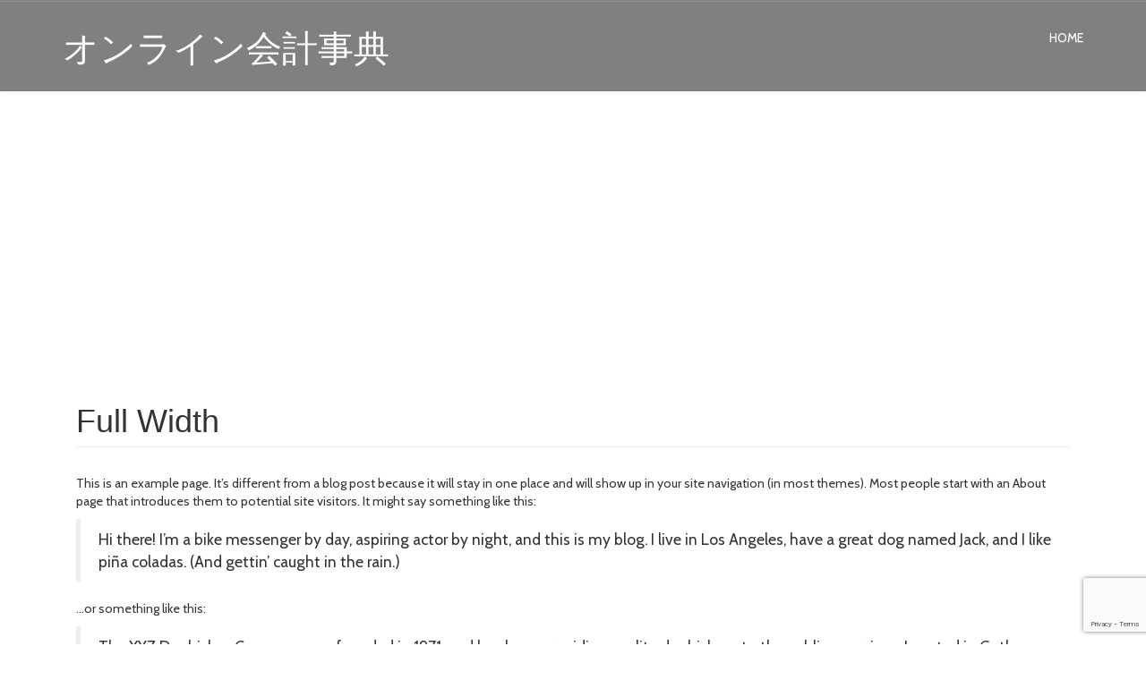

--- FILE ---
content_type: text/html; charset=utf-8
request_url: https://www.google.com/recaptcha/api2/anchor?ar=1&k=6LerF5IaAAAAAMh4bLD4tadaDJT-_AwhhA1BUHF9&co=aHR0cHM6Ly93d3cua2Fpa2Vpaml0ZW4uY29tOjQ0Mw..&hl=en&v=PoyoqOPhxBO7pBk68S4YbpHZ&size=invisible&anchor-ms=20000&execute-ms=30000&cb=n5im5jjzfzi5
body_size: 48687
content:
<!DOCTYPE HTML><html dir="ltr" lang="en"><head><meta http-equiv="Content-Type" content="text/html; charset=UTF-8">
<meta http-equiv="X-UA-Compatible" content="IE=edge">
<title>reCAPTCHA</title>
<style type="text/css">
/* cyrillic-ext */
@font-face {
  font-family: 'Roboto';
  font-style: normal;
  font-weight: 400;
  font-stretch: 100%;
  src: url(//fonts.gstatic.com/s/roboto/v48/KFO7CnqEu92Fr1ME7kSn66aGLdTylUAMa3GUBHMdazTgWw.woff2) format('woff2');
  unicode-range: U+0460-052F, U+1C80-1C8A, U+20B4, U+2DE0-2DFF, U+A640-A69F, U+FE2E-FE2F;
}
/* cyrillic */
@font-face {
  font-family: 'Roboto';
  font-style: normal;
  font-weight: 400;
  font-stretch: 100%;
  src: url(//fonts.gstatic.com/s/roboto/v48/KFO7CnqEu92Fr1ME7kSn66aGLdTylUAMa3iUBHMdazTgWw.woff2) format('woff2');
  unicode-range: U+0301, U+0400-045F, U+0490-0491, U+04B0-04B1, U+2116;
}
/* greek-ext */
@font-face {
  font-family: 'Roboto';
  font-style: normal;
  font-weight: 400;
  font-stretch: 100%;
  src: url(//fonts.gstatic.com/s/roboto/v48/KFO7CnqEu92Fr1ME7kSn66aGLdTylUAMa3CUBHMdazTgWw.woff2) format('woff2');
  unicode-range: U+1F00-1FFF;
}
/* greek */
@font-face {
  font-family: 'Roboto';
  font-style: normal;
  font-weight: 400;
  font-stretch: 100%;
  src: url(//fonts.gstatic.com/s/roboto/v48/KFO7CnqEu92Fr1ME7kSn66aGLdTylUAMa3-UBHMdazTgWw.woff2) format('woff2');
  unicode-range: U+0370-0377, U+037A-037F, U+0384-038A, U+038C, U+038E-03A1, U+03A3-03FF;
}
/* math */
@font-face {
  font-family: 'Roboto';
  font-style: normal;
  font-weight: 400;
  font-stretch: 100%;
  src: url(//fonts.gstatic.com/s/roboto/v48/KFO7CnqEu92Fr1ME7kSn66aGLdTylUAMawCUBHMdazTgWw.woff2) format('woff2');
  unicode-range: U+0302-0303, U+0305, U+0307-0308, U+0310, U+0312, U+0315, U+031A, U+0326-0327, U+032C, U+032F-0330, U+0332-0333, U+0338, U+033A, U+0346, U+034D, U+0391-03A1, U+03A3-03A9, U+03B1-03C9, U+03D1, U+03D5-03D6, U+03F0-03F1, U+03F4-03F5, U+2016-2017, U+2034-2038, U+203C, U+2040, U+2043, U+2047, U+2050, U+2057, U+205F, U+2070-2071, U+2074-208E, U+2090-209C, U+20D0-20DC, U+20E1, U+20E5-20EF, U+2100-2112, U+2114-2115, U+2117-2121, U+2123-214F, U+2190, U+2192, U+2194-21AE, U+21B0-21E5, U+21F1-21F2, U+21F4-2211, U+2213-2214, U+2216-22FF, U+2308-230B, U+2310, U+2319, U+231C-2321, U+2336-237A, U+237C, U+2395, U+239B-23B7, U+23D0, U+23DC-23E1, U+2474-2475, U+25AF, U+25B3, U+25B7, U+25BD, U+25C1, U+25CA, U+25CC, U+25FB, U+266D-266F, U+27C0-27FF, U+2900-2AFF, U+2B0E-2B11, U+2B30-2B4C, U+2BFE, U+3030, U+FF5B, U+FF5D, U+1D400-1D7FF, U+1EE00-1EEFF;
}
/* symbols */
@font-face {
  font-family: 'Roboto';
  font-style: normal;
  font-weight: 400;
  font-stretch: 100%;
  src: url(//fonts.gstatic.com/s/roboto/v48/KFO7CnqEu92Fr1ME7kSn66aGLdTylUAMaxKUBHMdazTgWw.woff2) format('woff2');
  unicode-range: U+0001-000C, U+000E-001F, U+007F-009F, U+20DD-20E0, U+20E2-20E4, U+2150-218F, U+2190, U+2192, U+2194-2199, U+21AF, U+21E6-21F0, U+21F3, U+2218-2219, U+2299, U+22C4-22C6, U+2300-243F, U+2440-244A, U+2460-24FF, U+25A0-27BF, U+2800-28FF, U+2921-2922, U+2981, U+29BF, U+29EB, U+2B00-2BFF, U+4DC0-4DFF, U+FFF9-FFFB, U+10140-1018E, U+10190-1019C, U+101A0, U+101D0-101FD, U+102E0-102FB, U+10E60-10E7E, U+1D2C0-1D2D3, U+1D2E0-1D37F, U+1F000-1F0FF, U+1F100-1F1AD, U+1F1E6-1F1FF, U+1F30D-1F30F, U+1F315, U+1F31C, U+1F31E, U+1F320-1F32C, U+1F336, U+1F378, U+1F37D, U+1F382, U+1F393-1F39F, U+1F3A7-1F3A8, U+1F3AC-1F3AF, U+1F3C2, U+1F3C4-1F3C6, U+1F3CA-1F3CE, U+1F3D4-1F3E0, U+1F3ED, U+1F3F1-1F3F3, U+1F3F5-1F3F7, U+1F408, U+1F415, U+1F41F, U+1F426, U+1F43F, U+1F441-1F442, U+1F444, U+1F446-1F449, U+1F44C-1F44E, U+1F453, U+1F46A, U+1F47D, U+1F4A3, U+1F4B0, U+1F4B3, U+1F4B9, U+1F4BB, U+1F4BF, U+1F4C8-1F4CB, U+1F4D6, U+1F4DA, U+1F4DF, U+1F4E3-1F4E6, U+1F4EA-1F4ED, U+1F4F7, U+1F4F9-1F4FB, U+1F4FD-1F4FE, U+1F503, U+1F507-1F50B, U+1F50D, U+1F512-1F513, U+1F53E-1F54A, U+1F54F-1F5FA, U+1F610, U+1F650-1F67F, U+1F687, U+1F68D, U+1F691, U+1F694, U+1F698, U+1F6AD, U+1F6B2, U+1F6B9-1F6BA, U+1F6BC, U+1F6C6-1F6CF, U+1F6D3-1F6D7, U+1F6E0-1F6EA, U+1F6F0-1F6F3, U+1F6F7-1F6FC, U+1F700-1F7FF, U+1F800-1F80B, U+1F810-1F847, U+1F850-1F859, U+1F860-1F887, U+1F890-1F8AD, U+1F8B0-1F8BB, U+1F8C0-1F8C1, U+1F900-1F90B, U+1F93B, U+1F946, U+1F984, U+1F996, U+1F9E9, U+1FA00-1FA6F, U+1FA70-1FA7C, U+1FA80-1FA89, U+1FA8F-1FAC6, U+1FACE-1FADC, U+1FADF-1FAE9, U+1FAF0-1FAF8, U+1FB00-1FBFF;
}
/* vietnamese */
@font-face {
  font-family: 'Roboto';
  font-style: normal;
  font-weight: 400;
  font-stretch: 100%;
  src: url(//fonts.gstatic.com/s/roboto/v48/KFO7CnqEu92Fr1ME7kSn66aGLdTylUAMa3OUBHMdazTgWw.woff2) format('woff2');
  unicode-range: U+0102-0103, U+0110-0111, U+0128-0129, U+0168-0169, U+01A0-01A1, U+01AF-01B0, U+0300-0301, U+0303-0304, U+0308-0309, U+0323, U+0329, U+1EA0-1EF9, U+20AB;
}
/* latin-ext */
@font-face {
  font-family: 'Roboto';
  font-style: normal;
  font-weight: 400;
  font-stretch: 100%;
  src: url(//fonts.gstatic.com/s/roboto/v48/KFO7CnqEu92Fr1ME7kSn66aGLdTylUAMa3KUBHMdazTgWw.woff2) format('woff2');
  unicode-range: U+0100-02BA, U+02BD-02C5, U+02C7-02CC, U+02CE-02D7, U+02DD-02FF, U+0304, U+0308, U+0329, U+1D00-1DBF, U+1E00-1E9F, U+1EF2-1EFF, U+2020, U+20A0-20AB, U+20AD-20C0, U+2113, U+2C60-2C7F, U+A720-A7FF;
}
/* latin */
@font-face {
  font-family: 'Roboto';
  font-style: normal;
  font-weight: 400;
  font-stretch: 100%;
  src: url(//fonts.gstatic.com/s/roboto/v48/KFO7CnqEu92Fr1ME7kSn66aGLdTylUAMa3yUBHMdazQ.woff2) format('woff2');
  unicode-range: U+0000-00FF, U+0131, U+0152-0153, U+02BB-02BC, U+02C6, U+02DA, U+02DC, U+0304, U+0308, U+0329, U+2000-206F, U+20AC, U+2122, U+2191, U+2193, U+2212, U+2215, U+FEFF, U+FFFD;
}
/* cyrillic-ext */
@font-face {
  font-family: 'Roboto';
  font-style: normal;
  font-weight: 500;
  font-stretch: 100%;
  src: url(//fonts.gstatic.com/s/roboto/v48/KFO7CnqEu92Fr1ME7kSn66aGLdTylUAMa3GUBHMdazTgWw.woff2) format('woff2');
  unicode-range: U+0460-052F, U+1C80-1C8A, U+20B4, U+2DE0-2DFF, U+A640-A69F, U+FE2E-FE2F;
}
/* cyrillic */
@font-face {
  font-family: 'Roboto';
  font-style: normal;
  font-weight: 500;
  font-stretch: 100%;
  src: url(//fonts.gstatic.com/s/roboto/v48/KFO7CnqEu92Fr1ME7kSn66aGLdTylUAMa3iUBHMdazTgWw.woff2) format('woff2');
  unicode-range: U+0301, U+0400-045F, U+0490-0491, U+04B0-04B1, U+2116;
}
/* greek-ext */
@font-face {
  font-family: 'Roboto';
  font-style: normal;
  font-weight: 500;
  font-stretch: 100%;
  src: url(//fonts.gstatic.com/s/roboto/v48/KFO7CnqEu92Fr1ME7kSn66aGLdTylUAMa3CUBHMdazTgWw.woff2) format('woff2');
  unicode-range: U+1F00-1FFF;
}
/* greek */
@font-face {
  font-family: 'Roboto';
  font-style: normal;
  font-weight: 500;
  font-stretch: 100%;
  src: url(//fonts.gstatic.com/s/roboto/v48/KFO7CnqEu92Fr1ME7kSn66aGLdTylUAMa3-UBHMdazTgWw.woff2) format('woff2');
  unicode-range: U+0370-0377, U+037A-037F, U+0384-038A, U+038C, U+038E-03A1, U+03A3-03FF;
}
/* math */
@font-face {
  font-family: 'Roboto';
  font-style: normal;
  font-weight: 500;
  font-stretch: 100%;
  src: url(//fonts.gstatic.com/s/roboto/v48/KFO7CnqEu92Fr1ME7kSn66aGLdTylUAMawCUBHMdazTgWw.woff2) format('woff2');
  unicode-range: U+0302-0303, U+0305, U+0307-0308, U+0310, U+0312, U+0315, U+031A, U+0326-0327, U+032C, U+032F-0330, U+0332-0333, U+0338, U+033A, U+0346, U+034D, U+0391-03A1, U+03A3-03A9, U+03B1-03C9, U+03D1, U+03D5-03D6, U+03F0-03F1, U+03F4-03F5, U+2016-2017, U+2034-2038, U+203C, U+2040, U+2043, U+2047, U+2050, U+2057, U+205F, U+2070-2071, U+2074-208E, U+2090-209C, U+20D0-20DC, U+20E1, U+20E5-20EF, U+2100-2112, U+2114-2115, U+2117-2121, U+2123-214F, U+2190, U+2192, U+2194-21AE, U+21B0-21E5, U+21F1-21F2, U+21F4-2211, U+2213-2214, U+2216-22FF, U+2308-230B, U+2310, U+2319, U+231C-2321, U+2336-237A, U+237C, U+2395, U+239B-23B7, U+23D0, U+23DC-23E1, U+2474-2475, U+25AF, U+25B3, U+25B7, U+25BD, U+25C1, U+25CA, U+25CC, U+25FB, U+266D-266F, U+27C0-27FF, U+2900-2AFF, U+2B0E-2B11, U+2B30-2B4C, U+2BFE, U+3030, U+FF5B, U+FF5D, U+1D400-1D7FF, U+1EE00-1EEFF;
}
/* symbols */
@font-face {
  font-family: 'Roboto';
  font-style: normal;
  font-weight: 500;
  font-stretch: 100%;
  src: url(//fonts.gstatic.com/s/roboto/v48/KFO7CnqEu92Fr1ME7kSn66aGLdTylUAMaxKUBHMdazTgWw.woff2) format('woff2');
  unicode-range: U+0001-000C, U+000E-001F, U+007F-009F, U+20DD-20E0, U+20E2-20E4, U+2150-218F, U+2190, U+2192, U+2194-2199, U+21AF, U+21E6-21F0, U+21F3, U+2218-2219, U+2299, U+22C4-22C6, U+2300-243F, U+2440-244A, U+2460-24FF, U+25A0-27BF, U+2800-28FF, U+2921-2922, U+2981, U+29BF, U+29EB, U+2B00-2BFF, U+4DC0-4DFF, U+FFF9-FFFB, U+10140-1018E, U+10190-1019C, U+101A0, U+101D0-101FD, U+102E0-102FB, U+10E60-10E7E, U+1D2C0-1D2D3, U+1D2E0-1D37F, U+1F000-1F0FF, U+1F100-1F1AD, U+1F1E6-1F1FF, U+1F30D-1F30F, U+1F315, U+1F31C, U+1F31E, U+1F320-1F32C, U+1F336, U+1F378, U+1F37D, U+1F382, U+1F393-1F39F, U+1F3A7-1F3A8, U+1F3AC-1F3AF, U+1F3C2, U+1F3C4-1F3C6, U+1F3CA-1F3CE, U+1F3D4-1F3E0, U+1F3ED, U+1F3F1-1F3F3, U+1F3F5-1F3F7, U+1F408, U+1F415, U+1F41F, U+1F426, U+1F43F, U+1F441-1F442, U+1F444, U+1F446-1F449, U+1F44C-1F44E, U+1F453, U+1F46A, U+1F47D, U+1F4A3, U+1F4B0, U+1F4B3, U+1F4B9, U+1F4BB, U+1F4BF, U+1F4C8-1F4CB, U+1F4D6, U+1F4DA, U+1F4DF, U+1F4E3-1F4E6, U+1F4EA-1F4ED, U+1F4F7, U+1F4F9-1F4FB, U+1F4FD-1F4FE, U+1F503, U+1F507-1F50B, U+1F50D, U+1F512-1F513, U+1F53E-1F54A, U+1F54F-1F5FA, U+1F610, U+1F650-1F67F, U+1F687, U+1F68D, U+1F691, U+1F694, U+1F698, U+1F6AD, U+1F6B2, U+1F6B9-1F6BA, U+1F6BC, U+1F6C6-1F6CF, U+1F6D3-1F6D7, U+1F6E0-1F6EA, U+1F6F0-1F6F3, U+1F6F7-1F6FC, U+1F700-1F7FF, U+1F800-1F80B, U+1F810-1F847, U+1F850-1F859, U+1F860-1F887, U+1F890-1F8AD, U+1F8B0-1F8BB, U+1F8C0-1F8C1, U+1F900-1F90B, U+1F93B, U+1F946, U+1F984, U+1F996, U+1F9E9, U+1FA00-1FA6F, U+1FA70-1FA7C, U+1FA80-1FA89, U+1FA8F-1FAC6, U+1FACE-1FADC, U+1FADF-1FAE9, U+1FAF0-1FAF8, U+1FB00-1FBFF;
}
/* vietnamese */
@font-face {
  font-family: 'Roboto';
  font-style: normal;
  font-weight: 500;
  font-stretch: 100%;
  src: url(//fonts.gstatic.com/s/roboto/v48/KFO7CnqEu92Fr1ME7kSn66aGLdTylUAMa3OUBHMdazTgWw.woff2) format('woff2');
  unicode-range: U+0102-0103, U+0110-0111, U+0128-0129, U+0168-0169, U+01A0-01A1, U+01AF-01B0, U+0300-0301, U+0303-0304, U+0308-0309, U+0323, U+0329, U+1EA0-1EF9, U+20AB;
}
/* latin-ext */
@font-face {
  font-family: 'Roboto';
  font-style: normal;
  font-weight: 500;
  font-stretch: 100%;
  src: url(//fonts.gstatic.com/s/roboto/v48/KFO7CnqEu92Fr1ME7kSn66aGLdTylUAMa3KUBHMdazTgWw.woff2) format('woff2');
  unicode-range: U+0100-02BA, U+02BD-02C5, U+02C7-02CC, U+02CE-02D7, U+02DD-02FF, U+0304, U+0308, U+0329, U+1D00-1DBF, U+1E00-1E9F, U+1EF2-1EFF, U+2020, U+20A0-20AB, U+20AD-20C0, U+2113, U+2C60-2C7F, U+A720-A7FF;
}
/* latin */
@font-face {
  font-family: 'Roboto';
  font-style: normal;
  font-weight: 500;
  font-stretch: 100%;
  src: url(//fonts.gstatic.com/s/roboto/v48/KFO7CnqEu92Fr1ME7kSn66aGLdTylUAMa3yUBHMdazQ.woff2) format('woff2');
  unicode-range: U+0000-00FF, U+0131, U+0152-0153, U+02BB-02BC, U+02C6, U+02DA, U+02DC, U+0304, U+0308, U+0329, U+2000-206F, U+20AC, U+2122, U+2191, U+2193, U+2212, U+2215, U+FEFF, U+FFFD;
}
/* cyrillic-ext */
@font-face {
  font-family: 'Roboto';
  font-style: normal;
  font-weight: 900;
  font-stretch: 100%;
  src: url(//fonts.gstatic.com/s/roboto/v48/KFO7CnqEu92Fr1ME7kSn66aGLdTylUAMa3GUBHMdazTgWw.woff2) format('woff2');
  unicode-range: U+0460-052F, U+1C80-1C8A, U+20B4, U+2DE0-2DFF, U+A640-A69F, U+FE2E-FE2F;
}
/* cyrillic */
@font-face {
  font-family: 'Roboto';
  font-style: normal;
  font-weight: 900;
  font-stretch: 100%;
  src: url(//fonts.gstatic.com/s/roboto/v48/KFO7CnqEu92Fr1ME7kSn66aGLdTylUAMa3iUBHMdazTgWw.woff2) format('woff2');
  unicode-range: U+0301, U+0400-045F, U+0490-0491, U+04B0-04B1, U+2116;
}
/* greek-ext */
@font-face {
  font-family: 'Roboto';
  font-style: normal;
  font-weight: 900;
  font-stretch: 100%;
  src: url(//fonts.gstatic.com/s/roboto/v48/KFO7CnqEu92Fr1ME7kSn66aGLdTylUAMa3CUBHMdazTgWw.woff2) format('woff2');
  unicode-range: U+1F00-1FFF;
}
/* greek */
@font-face {
  font-family: 'Roboto';
  font-style: normal;
  font-weight: 900;
  font-stretch: 100%;
  src: url(//fonts.gstatic.com/s/roboto/v48/KFO7CnqEu92Fr1ME7kSn66aGLdTylUAMa3-UBHMdazTgWw.woff2) format('woff2');
  unicode-range: U+0370-0377, U+037A-037F, U+0384-038A, U+038C, U+038E-03A1, U+03A3-03FF;
}
/* math */
@font-face {
  font-family: 'Roboto';
  font-style: normal;
  font-weight: 900;
  font-stretch: 100%;
  src: url(//fonts.gstatic.com/s/roboto/v48/KFO7CnqEu92Fr1ME7kSn66aGLdTylUAMawCUBHMdazTgWw.woff2) format('woff2');
  unicode-range: U+0302-0303, U+0305, U+0307-0308, U+0310, U+0312, U+0315, U+031A, U+0326-0327, U+032C, U+032F-0330, U+0332-0333, U+0338, U+033A, U+0346, U+034D, U+0391-03A1, U+03A3-03A9, U+03B1-03C9, U+03D1, U+03D5-03D6, U+03F0-03F1, U+03F4-03F5, U+2016-2017, U+2034-2038, U+203C, U+2040, U+2043, U+2047, U+2050, U+2057, U+205F, U+2070-2071, U+2074-208E, U+2090-209C, U+20D0-20DC, U+20E1, U+20E5-20EF, U+2100-2112, U+2114-2115, U+2117-2121, U+2123-214F, U+2190, U+2192, U+2194-21AE, U+21B0-21E5, U+21F1-21F2, U+21F4-2211, U+2213-2214, U+2216-22FF, U+2308-230B, U+2310, U+2319, U+231C-2321, U+2336-237A, U+237C, U+2395, U+239B-23B7, U+23D0, U+23DC-23E1, U+2474-2475, U+25AF, U+25B3, U+25B7, U+25BD, U+25C1, U+25CA, U+25CC, U+25FB, U+266D-266F, U+27C0-27FF, U+2900-2AFF, U+2B0E-2B11, U+2B30-2B4C, U+2BFE, U+3030, U+FF5B, U+FF5D, U+1D400-1D7FF, U+1EE00-1EEFF;
}
/* symbols */
@font-face {
  font-family: 'Roboto';
  font-style: normal;
  font-weight: 900;
  font-stretch: 100%;
  src: url(//fonts.gstatic.com/s/roboto/v48/KFO7CnqEu92Fr1ME7kSn66aGLdTylUAMaxKUBHMdazTgWw.woff2) format('woff2');
  unicode-range: U+0001-000C, U+000E-001F, U+007F-009F, U+20DD-20E0, U+20E2-20E4, U+2150-218F, U+2190, U+2192, U+2194-2199, U+21AF, U+21E6-21F0, U+21F3, U+2218-2219, U+2299, U+22C4-22C6, U+2300-243F, U+2440-244A, U+2460-24FF, U+25A0-27BF, U+2800-28FF, U+2921-2922, U+2981, U+29BF, U+29EB, U+2B00-2BFF, U+4DC0-4DFF, U+FFF9-FFFB, U+10140-1018E, U+10190-1019C, U+101A0, U+101D0-101FD, U+102E0-102FB, U+10E60-10E7E, U+1D2C0-1D2D3, U+1D2E0-1D37F, U+1F000-1F0FF, U+1F100-1F1AD, U+1F1E6-1F1FF, U+1F30D-1F30F, U+1F315, U+1F31C, U+1F31E, U+1F320-1F32C, U+1F336, U+1F378, U+1F37D, U+1F382, U+1F393-1F39F, U+1F3A7-1F3A8, U+1F3AC-1F3AF, U+1F3C2, U+1F3C4-1F3C6, U+1F3CA-1F3CE, U+1F3D4-1F3E0, U+1F3ED, U+1F3F1-1F3F3, U+1F3F5-1F3F7, U+1F408, U+1F415, U+1F41F, U+1F426, U+1F43F, U+1F441-1F442, U+1F444, U+1F446-1F449, U+1F44C-1F44E, U+1F453, U+1F46A, U+1F47D, U+1F4A3, U+1F4B0, U+1F4B3, U+1F4B9, U+1F4BB, U+1F4BF, U+1F4C8-1F4CB, U+1F4D6, U+1F4DA, U+1F4DF, U+1F4E3-1F4E6, U+1F4EA-1F4ED, U+1F4F7, U+1F4F9-1F4FB, U+1F4FD-1F4FE, U+1F503, U+1F507-1F50B, U+1F50D, U+1F512-1F513, U+1F53E-1F54A, U+1F54F-1F5FA, U+1F610, U+1F650-1F67F, U+1F687, U+1F68D, U+1F691, U+1F694, U+1F698, U+1F6AD, U+1F6B2, U+1F6B9-1F6BA, U+1F6BC, U+1F6C6-1F6CF, U+1F6D3-1F6D7, U+1F6E0-1F6EA, U+1F6F0-1F6F3, U+1F6F7-1F6FC, U+1F700-1F7FF, U+1F800-1F80B, U+1F810-1F847, U+1F850-1F859, U+1F860-1F887, U+1F890-1F8AD, U+1F8B0-1F8BB, U+1F8C0-1F8C1, U+1F900-1F90B, U+1F93B, U+1F946, U+1F984, U+1F996, U+1F9E9, U+1FA00-1FA6F, U+1FA70-1FA7C, U+1FA80-1FA89, U+1FA8F-1FAC6, U+1FACE-1FADC, U+1FADF-1FAE9, U+1FAF0-1FAF8, U+1FB00-1FBFF;
}
/* vietnamese */
@font-face {
  font-family: 'Roboto';
  font-style: normal;
  font-weight: 900;
  font-stretch: 100%;
  src: url(//fonts.gstatic.com/s/roboto/v48/KFO7CnqEu92Fr1ME7kSn66aGLdTylUAMa3OUBHMdazTgWw.woff2) format('woff2');
  unicode-range: U+0102-0103, U+0110-0111, U+0128-0129, U+0168-0169, U+01A0-01A1, U+01AF-01B0, U+0300-0301, U+0303-0304, U+0308-0309, U+0323, U+0329, U+1EA0-1EF9, U+20AB;
}
/* latin-ext */
@font-face {
  font-family: 'Roboto';
  font-style: normal;
  font-weight: 900;
  font-stretch: 100%;
  src: url(//fonts.gstatic.com/s/roboto/v48/KFO7CnqEu92Fr1ME7kSn66aGLdTylUAMa3KUBHMdazTgWw.woff2) format('woff2');
  unicode-range: U+0100-02BA, U+02BD-02C5, U+02C7-02CC, U+02CE-02D7, U+02DD-02FF, U+0304, U+0308, U+0329, U+1D00-1DBF, U+1E00-1E9F, U+1EF2-1EFF, U+2020, U+20A0-20AB, U+20AD-20C0, U+2113, U+2C60-2C7F, U+A720-A7FF;
}
/* latin */
@font-face {
  font-family: 'Roboto';
  font-style: normal;
  font-weight: 900;
  font-stretch: 100%;
  src: url(//fonts.gstatic.com/s/roboto/v48/KFO7CnqEu92Fr1ME7kSn66aGLdTylUAMa3yUBHMdazQ.woff2) format('woff2');
  unicode-range: U+0000-00FF, U+0131, U+0152-0153, U+02BB-02BC, U+02C6, U+02DA, U+02DC, U+0304, U+0308, U+0329, U+2000-206F, U+20AC, U+2122, U+2191, U+2193, U+2212, U+2215, U+FEFF, U+FFFD;
}

</style>
<link rel="stylesheet" type="text/css" href="https://www.gstatic.com/recaptcha/releases/PoyoqOPhxBO7pBk68S4YbpHZ/styles__ltr.css">
<script nonce="r1rNG2LKb68DjddSloCEgA" type="text/javascript">window['__recaptcha_api'] = 'https://www.google.com/recaptcha/api2/';</script>
<script type="text/javascript" src="https://www.gstatic.com/recaptcha/releases/PoyoqOPhxBO7pBk68S4YbpHZ/recaptcha__en.js" nonce="r1rNG2LKb68DjddSloCEgA">
      
    </script></head>
<body><div id="rc-anchor-alert" class="rc-anchor-alert"></div>
<input type="hidden" id="recaptcha-token" value="[base64]">
<script type="text/javascript" nonce="r1rNG2LKb68DjddSloCEgA">
      recaptcha.anchor.Main.init("[\x22ainput\x22,[\x22bgdata\x22,\x22\x22,\[base64]/[base64]/[base64]/bmV3IHJbeF0oY1swXSk6RT09Mj9uZXcgclt4XShjWzBdLGNbMV0pOkU9PTM/bmV3IHJbeF0oY1swXSxjWzFdLGNbMl0pOkU9PTQ/[base64]/[base64]/[base64]/[base64]/[base64]/[base64]/[base64]/[base64]\x22,\[base64]\\u003d\x22,\x22FMKnYw7DmMKlK13CtcKtJMOBP2bDvsKHw7N4BcKXw6dowprDoFF3w77Ct0DDmF/Ck8Kiw6PClCZBGsOCw44xXwXCh8KOCXQ1w6kAG8OPQz18QsOZwpN1VMKhw6vDnl/[base64]/[base64]/DiHMke8OFwqrCpsOMw5PDuMO3w4BYw4nDgcKWwrhSw5/Dm8Otwp7CtcOWSAg3w7nCnsOhw4XDthgPNDREw4/DjcOeGm/DpHfDrsOoRUjCicODbMKXwp/[base64]/CqifCiADDiWUPw5/DmcKCKjIew40XfMO9wqkQY8O5emZnQMO7PcOFSMOVwqTCnGzCj1YuB8OEOwjCqsK6wpjDv2VfwrR9HsOLF8Ofw7HDjDRsw4HDh0pGw6DCj8K8wrDDrcOGwrPCnVzDsBJHw5/CoA/Co8KAA3wBw5nDn8KVPnbCksKtw4UWKn7DvnTChcK/wrLCmzMxwrPCuizCpMOxw54swrQHw7/DqxMeFsKGw5zDj2gfFcOfZcKIDQ7DisKdWCzCgcKsw4crwok2BwHCisOYwoc/R8Oqwoo/a8OFS8OwPMOiGTZSw60LwoFKw6LDo3vDuSHCvMOfwpvCpMKFKsKHw6TCggnDmcOJdcOHXEAfCyw/AMKBwo3CoSgZw7HCpFLDtyLCqj5cwobDh8Kdw69EHFg5w6XCvGTDuMOWDlM2w4ZqQ8Kjw5UewpZxw6DDhEHDtkR3w5o9wqJLw5bDjsOzwoTDscKsw4ELFcORw4vCtS7DuMO/YUfDpHzCkMObMyvCv8KCVF/CrMO9wq8HCHU6w7HDg2AZeMOBcsKFwqTCkTPCs8KIB8OSwq3DtSFCLTXCtD7DoMKgwpllwr7DmsOzwoXDumXDrsK0w6zCgSI3wo/CkSPDtsKjHSICAT3Dv8OxVR7CqsKVwr5+w7/CpnI8w6Jsw4zCuSfCh8OVw6HCgcOgGMOuK8OLNsOdU8OHw6RhfsOHw7LDrVl7fcOtGcK4S8OeHMOcBSDCisKawqM+XDrConDDo8O5w7vCow8Two96wq/DvzLDnlVZwrzDjsK+w5LDs0Aowq1tP8KSCsOmwoV1XMKiAkQlw4XDmxLDvMK4wqISFsKLDg8Bwo4NwpQuWjbDoHwvw6QPw7x/w6HCl23Cilpuw6zDoB8MM3LCrFtswojChVHDrnbCpMKdcF41w7zCnSzDpznDmsKHw4TCpsKzw7JIwrd6CybCsH5owqbClMKbPMK4wpnCgMKLwpImOsOrAMKPwqlcwpgNbztxah3DtsOkworDpljCgTnDrnDDiDF/[base64]/DghbCvwjDvnZXw6Jyw4NVwq3CoRonwrjCvi5sIsK1wrM3wqXDsMKZwp8Xwq4jfsOxTlfCmWZfbsOZCT14worCrcOPRMOVPVZ+w69+SMOOKsK+w4RXw6HCjsO2Sy4Cw4M6wrrCvizDicO0esOJRz/CqcOVwqdNwqE+w7zDjSDDrnJ1w5U3DjHDiD4OAsOlwr/Dvk9Awq3CkMOFWX8iw63CqsO1w4XDpsOCfjd+wqokwojCgz05YzXDkzHCq8OiwpDCniBTG8KnD8OkwpbDrV7CkGTCi8KHDHQpw59MG0nDhcOnacOPw5rDhXfCksKnw4YjR3JEw4zCr8Opwp8Fw7fDh3TDrifDkWsnw4jDhMKkw6nDpsK3w4LChRIgw4E/QsKYAlfCkxPDjHEowoQBDX0xKsK8wrtYKG0yWVzClQXCr8KGN8KwfUjClBILw4FKwrvClWddw7w7QyHCqcKzwoFWw6HCj8OKbX4dwqDDkcKow5t2E8OQw69ww5DDgsOSwp4bw7Z/w7TCv8O8YizDnRjCmsOAb2tBwrdxBFLDsMKqEcKvw6Frw7Vow4XDqcKxw75mwo7Cr8Otw4fCgWl4ZTbCr8K/wp3DkWc+w7Nmwr/Cunl0wpnCrnzDnMKVw5Z6w53DssOmwpUcXsOvJcODwqLDjcKfwo46dFA6w7JYw43ClQjCoRYwbgwhNXTCn8KpW8KXwrZXN8OlbcKUdQpCWsOQDhNYwrl+w4FDUMKvCsKjwpbCpV/DoFAEAsOlwrvDrB9fccKIFsOlf1w7w67ChMOcFVrDmsKvw6USZR3DqsKZw5BNUMKCbCrDgUFuwpNzwoHCkcOLXMOpwrXCr8KCwqXCoFRXw5bCnMKQPC7Di8Ojw7FkJMK/EWg8JsKKA8Oxw4rCqTckJMO+fcOuw4XCsTPCu8O4W8OmCQXCucKELsK+w4YRUgozR8K9ZMO9w5bCucKNwrNNUMKBcMOZw7plw4rDhcK6PGrDiDUWwrJhFVwhw6PDigrCq8OBJXpSwpQmOmDDmcK0woTCqMOuwqDCp8KFw7PDqiQawpTCtV/ChMKEwpgeTS/[base64]/Dtzl9w7LCtz7Dn1DCtsKgwoc7wr/[base64]/[base64]/wr7DocOTJSnDv8KPIsKMw456w4TCpMKiwrAiE8OUQMKnwrozwprCv8K4SFPDkMKewqnDj1sCw5QfeMKTwrI/AH7DusOQRU0cw6zDgl5swpbCpU/CrTfClQfCnhQpwrnDpcK6w4zClsKYw6FzWMOETsKOE8K5GhLDs8KhcHk6wrTDnzlowqgWfHogel0pw4rCicOEwqDDjMK7wrZxw5gkfjMfwp1iMTXCtsOfwpbDrcKaw7zDmivDm20Kw7/[base64]/JsKASSpcWEvDr8Kjw6ALNMOHw5bCoEvCosOsw4PCoMKCwr3DtsKQw6XCgcO7wpYSw5VswrvDjsK3eHzDtsK1KzBbw78jKwM5w6LDrHnCknPDqcOywpMXR17CkyBpw5vCkE3DoMKjT8KpecO7JgPCr8K+fU/Dn04NQcKAecOYw71iw51vKjxZwqdKw7Y/Z8OqDcKAwpUnScOow6/CrcO+fgFSwr02w4/[base64]/f8KgVMKuJMK1wo0Zw4vDuV0Kw7pYAEcww6TDk8OVwr/[base64]/w78rG8O9BmFkdcKHTsKmbF7Ch3HDm8OcwqfDgsK3dcOxwpjDisKYw5vDtWE1w7Qsw5IwBy0wJz0fwr3CkX3CkCDCqQ3DuGzDsGnDrgvCrcOvw5kMEXHCt1RPPsOBwogfwo/Dl8Kxwp08w6UeEcOCP8K8wr1GHMK7wovCusK1w7Zyw6Frw7sSwqJIS8OPwq0XMznCtgQ1w5bDthPCjMOiwosyD3bCrCRlwqdPwpUqFcOlRcOJwqkDw7hew6JVwoFuZEzDrXXCniDDvWt7w4/[base64]/Dh8O8bCFOWiUsw6NDw67Dv8OSwooGw4DCuxQIwqzCucO4wq7DpcOdw7rCt8KGOsKMOMKdZU1jWsOzD8K6N8O/w4h0wpYgbmU4LMKpw7g0LsOww7DDmMKPw6MTPx3CgcOnNsO+wqzDiG/ChSokwpFlwpJPwrUkMsObQMK+wqtkQGLDikrCpnfDhMOZWyFQEz8Fw73DpEN/[base64]/CqMKjJMOwEcOyacOzTirDm1YywoNDQ8OTBgBZeggDwqjCssKfGi/DsMK9w5bCicOyBnsFCmnDh8OoYsKCQyVZXGRxwpjCmUdJw6nDpsO5WwgswpHCvsKjwrllw5IHw4nCtUdpw6gjJzRLw7XDsMKJwo3CqXbDmwpJRsK6O8O4wq/DqcOtw5o+HmZMSQELacOMR8KRAcKIC1/CqMOSZ8K8IMKRwpnDky/ClwA3eUA/w57Dg8O4OxTCgcKAJlnDsMKfSR7DlybDhHTDkS7CncK+w6cCw4fCjFZJfW/DgMOeQ8O8w6xoJRzCg8K2OGQ/w54kejg4HBo7w5vCvcK/wqp5wofDhsOmG8O4X8KmCiXDucKJDsO7JcOMw5Z4eCXCoMOCHsOLAMKZwrFpGGtlwqnDlHYxM8OwwqjDjcKPwpxawrbCh2tPXjVdI8O7KsKEw71MwopxYcOpMkx/woPDlkfDoGLDoMKQw6PCisK4wrAow7ZHJ8OZw6rCmcK/WU3CuRhXwrHCvH9kw7x1fsOuVsKiBCwhwpx9XMOKwrHChMKhGsOZBsKVwrdZQVTCjMKSCMOfW8KwNktxwoF4w4d6S8OHwrXDscOiwrxbJMKnRww7w4oOwpLCokbDl8KMw7Q+wp/DhsKMC8KeEsKLcy1PwqBzAyjDm8K9IHNLw6TClsOQZsOvDBXCsTDCgSMTC8KKdcO4Q8OCKMOMGMOhE8Kzw6zCrj/Dt3jDssKcZUjChXLCo8K4XcKEwprDjMO+w5J9w5TCjU4UT1rCusOMwoXChD/Cj8KQwrMPd8OmDsOlFcKew79Mwp7DrS/Dj0vCp0rDgwPDnTDDuMO6w7FKw5XCksOOwphuwqxvwocdwpYHw5vDgsKMVDbDsy/CgQ7CjsOCPsOLXMKGBsOkSMOBRMKiGRxxbDXCncOnO8OFwq8DHhwgJcOJwp1ZZ8OFH8OADMKRw4zDi8OSwrMxa8OWOz3CsibDuAvCv3nCoUJfwpMuG3UcdMKZwqPDj1vDtjAFw6fCsEXDn8KoacOBwo4twoLDosKEw64QwqfCp8K3w6pYw7BOwqzDlcKaw6/CuTnDhTrCs8OkVRTCmcKFTsOMw7HCvXDDrcKdw5FPU8Kgw6tTI8Oqe8K5wqoGNsKSw4/CicOvRhDCnG7Do34fwqUEEWY9GzDDtCDCpsOuLnxWw6EYw4h+w6rDpMK+wokhB8Kbw6xawrkbwqzCtBDDunXCocK1w7rDug/CgcObw43Cqi3ChMKxaMK2KSDChDXCl0HCtMONKkMfwpXDqsKowrZMThRCwqbDnULDs8KPVhHCvMOlw47CucK7wrbCgMK+w68WwqHCqlrCtjzDp3TDtcKlKjrClMK6QMOaSMOnLXtAw7DCvBrDliI1w6LCscKlwqhJNMO/[base64]/DicKzw7vDgnXDvGhKw4NtWAF+FXQzX8KNwoPDgk3CpCXDvMO5w5MWwossw40cVMO4Z8OKw6g8XhU9P1bDqgxGU8O2wpAAwqjCtcOZCcKVw57CpsKSwobCrMOofcObwoxfesO/wq/CnMKywobDjMOvw5goKcKnYcOvw7fDtMKTwpNjwoPDmsO5ai4sATJBw7VJYVc/[base64]/DoGdMwp9Hwq1gwosrwpHCsGTCt8K7DifCp2rDncOkO1/CiMKbYjvChMOiakANwozDrHrDuMOWZ8KSXQjCm8KIw6TDlcK3wqnDkmEwbVZdGsKsOBN9wrxhWsOkwpN+JVBYw4LDoz0oJHpVw7XDncO9NsOsw6huw79ow4V7wp7DmmhBCR9VHBlfLEjCl8OlYz0sfw/DuUjDp0bDosKRHgBsfkp0VcKzwovCmGtMOBxsw4fCvsO/HsOsw70KasOAEl1XGw/CvcKsIG3ClB08WcO7w5zCmcKHTcKlB8OrchrCqMOuw4TChx3DnTl7VsKew7jDqMORw4Aaw54Aw6PDnUfDhg5bPMOgwr/Cn8KzKElfdcK7w6ZSwrLDm1XCpsKvd0kIw6Rmwrl/bcKfTQExcsOlUsOSw7rCmhpZwopUwqXDsXcXwp8nw4LDoMKqWcKMw7LDtjJtw6pTajckw6zDhcK6w6HDksKGZFbDvW3CkMKPe10LM3vDksK9IcOYWUpBEj8ZS1bDk8OVQ10MMVVrwoTDrSzDu8KNw61Aw67Do2s6wrZPwolyXnvDisOHFcOowo/ClsKZesOeUcK3Kzc8Yg91JmhPwrPCuXDDj3UUPAPDnMKBMV3DncKIZGTCrAZ/[base64]/Dsg3DlsOIFsK+GD/DgMKEQk4UfFVaUsOuHXoOw6h8RMK/w4Znw5TCknI1wpDCicKow7TDrMKGM8KqJj8mJER2KgPDgMK8PV1lH8KzR1vCs8K3w5HDqG0xw77CmcOudTQBwq5DIMKRe8KQXhjCscKhwooYPHzDgcOvE8Kww4A9wojDnBTCuxzDnT5Qw7tCwpvDl8O8w4w4BV/DrcOowqPDkClzw6LDhcKRCMKGw4TDhEjDj8OmwqDCvsK7wrrDrsKAwrXDlnXDgcOww6doOD1Iw6TCnMOJw67DjBg4PCrDv3ZecMKGIMO+worDkcKswq1ewqpMDMOCZhPCmivDhnXCqcKtCsODw5FgYcOnY8OswpzCnsO/[base64]/Cg2Qswpp2Yw0wN8KTasKpDR9RLwN+QsK4wpbDvQTCk8KUw5LDvS3CosOww4pvJELCh8OnOcKVKDVpw7Vew5TCgsKqwpTDscKSw5teD8OAwqJuZ8OEHlxjcHHCp2/CkhvDqcKBwq/[base64]/wprCpMKxb0jDrWQ6ORrCgsOEfcOLwoPCkcKYwo0dK2/[base64]/CsVfCtUHDkcObw5t/SgnDssKjwovDpsOKwonCgMOMw7h8fcKOPB4AwpDClcOpTDbCsVE1dMKpI3PCosKfwo5WJsKkwrh8w5HDm8OuMhUzw4DCncKeOUcEw4fDuQLCjmzDkcObFsOHLilXw73DjyLCqhbDtTFsw4cKNsKcwp/DnA1mwoljwogPZ8KqwoIzPRrDv27CjsKow40FCsKCw5pIw45WwrhHw79Mw6IGw4HCt8OKEAbDiyEkw64aw6LCvEfCig8hw5NdwohDw50WwpvDrxsrSMK2e8Ozwr7CvMOuwq8+woLDu8K3w5DDtXEsw6Zxw63DtH3CmGHDkgXCsSHCt8Kxw6/DpcOLGFlhw6p4wrnDj3zDkcK/wrLDnUYHDUbCv8OuWm0rPMKuXR4owqrDrRDCq8KnKSjCusOAdcKKw4rCnMOEw5rDs8KIwrXCj1JBwqYhfsKew4wHwqxawqTCphnDosO1XAXChMOgW3DDrcOKUjhUXsONVcKPwojCv8Onw5/DnEI0DUrDrMKuwpM/wpfDlQDCt8Otw4/Dm8Owwr0Gw6vDrsKSdBLDlht+NDHDv3IGw793A3nDrR7CmMK2XR/DtMOZwoscDQVYC8ONHcKWw5PCiMKOwq3CuxY6RU3CtsOSDsKtwq1lTlLCjcKAwrXDlxI1WUvDksOlYMKQwrDCiBRBwo1uwqvCksOKfsOVw6/ChmLClxNFw57DmxFBwrnCi8KowqfCo8K8XcKfwrbCmE7CsWTDm2shw4TDkGjCgMKsN1A5asKjw7XDoyRjGx/DtsOgCcOFw7/DlirCr8OROsOKMXFIS8OqUMODfw8YR8OQCsK2wrDCmsKOwqXDowRgw4Zgw6/CiMO9PMKfWcKqDsOOF8OIUsKZw5bDv0zComzDjnBMK8Kuw7/CgsOewobDtMK5YcOLwrfCpG83d2nCgyfDu0BRE8KPw7DDjwbDkWcKT8OjwoRxwp1lAT/Crm1qEMKWwo/[base64]/CvCdxw4TDnV5Sw5rCjcKDwqjDhUsxwo3Cly3DvsK9PcKiwoHDo1QVwrpeek/[base64]/[base64]/JsO9HnFIGU3Cj8Kjwoczw6XDmV/DscOZe8O3w7oibMOow4PCisKfGy/DlnjChcKEQcO2wpTCoivCqgEyIMOrOsKNwoLDqiTDusKawobCu8OUwpoIHB3CvMOtNFQJZMKKwogVw74cwq/CslZewrEnwpPCoAEKUGA8IH/[base64]/Cu8KTFn53w4fCkcOyWMOEw4drDhXCjsOvPxQbw5JcQcKMwrzDiyPCg2/CmMKCMU3DqcOzw4fDu8OndErCqcOJw7kgXlrCi8Kcw45QwpTConxRaEHDtALCvcOfdSPChcKqM1hcEsOWMMODC8OqwosKw5TCuzBRCMKDBcKiP8KGQsO/UzvDt1DCilHCgsKGMMOpZMKHw5w4KcK/[base64]/CnSLCpzlBMMKow6IFHl1rX3wiE8OYBETDgsOKw78fw6ZXwrZrezPDiQfDlcO/w7rCm3M8w7bCnndVw4LDmxrDpgICMTvDtsKgw4/CrsO+wop4w63DsT3DlcOiwrTCmWLCnV/[base64]/w7w0WsOtw5TCixfDgMOpwrQNwrdnAcO4PsKbambDlcKIwoXCoGY1aHknw4MpVMKow7PCv8O0WEhhw65gc8OHfWnDisK2wqMyMcOLcUHDjMK8CcK0ME8FYcKTFCE3EA8vwqDDtMOEZ8KRwq4HfCzCgz/CnMKcSAIGwow4GcKnMTDDgcKLel5sw7PDmcKiAExRNMKowoVdNAdnWcKYY1zCiQ3DinBSAlnDvAUlw59Lwo0SBiVfcHvDjMOQwqtoLMOIFxsYMsKpJGprwqJWwpLDtC4Cf0LDghDCnsK+PcKzw6XCg3pufsO7woJVLcKYAj3Du30SOXFRD3fClcOow63DksK/[base64]/DvgrDkyzCiMOfCcKEBUDDqsOOwqLDsHcFwprCvcOiw4XCoMO9B8OwL1N4SMKtw5xGWmrCmVzDjH7DmcO5VG4CwoZgQjNfXMKowo3CuMOTUW7CmnFxeABdCmHDv0MtDzjDtQvDjyl3AG/[base64]/wrfCkG8xUDPDgH3CpirDpsOMJcOtd3QCw54rfWDCkcKbbMKVw7kkwrQsw4Eawr/Dk8OQwrvDllw7E1nDjMOow6LDicOQwrbDqS8+wptww57CtVLDn8OFc8KVwozDgsKMfMO2V18RMMO1wo7DsgHDisOfbMKIw5NfwqsowqfDgsOrw6PDtkPCsMKEN8KowpXDtsKhVMK/w5t1w6pJw5YxS8KEwpk3wpcaKAvCpVDDlcOPcMOlw5jDrUXCpydaW1jDisOIw5XDq8O2w5nCh8OswqjDjCPCpmZlwoZvw4XDrMK6w6fDtcOMwqjCjg3Dv8KfEG9lKwFQw6bDnxnDrcKzVMOaW8O/w5DCssOxFcKow6XCnk/DmMOwP8OwGz/Dp0hawodHwoJjb8OBwrjCtTAtwpd3ORh3wofCskbDisKLcMO8w6HDvwoAVS/DqT5WYGbDiElgw547bMKFwodsdMKSwropwrckQMKbXMKww6vDq8OQwo0jeSjDq1/CuDYlBFZmw4gqw5fDsMOGwr4YNsOaw7fCrl7CmR3DmAbChcKRwqs9wovDgMODMsOHccKkw60tw7sXPhnDhMKnwrHCrsKpKmPDrcKEwpjCtzE/w7VGwqgEw58LFH1Jw4bDg8KAaidsw6d3aHB8GcKSTsOXwpATMU/[base64]/CvT7Di8Klwq9vb8OewqtLRMKawpNtDsKXBMOHw7J5LcKrYsOTw5PDmiQywrQdw4cXw7ULFsKhwokUw7ABwrYawpPCncKWwqtIPizDtsK/[base64]/P1krP8OIQcO0LGLDrGTDlgtoT8K6wqHDkMKkwqTClATDusKnwojDolnCtwxuw70pw6YkwqRGw7LDr8KMwpXDicODwoMbHQ0mJSPCpMOSwoFWTMKLcTgRwr4bwqTDpcKhwq4Pw55/[base64]/CqsKQwoHDssKNw5/Cq8Oiw7Qaw5bDvTbCmsKKVcOEwpwyw6Bew6VwNsOYSX/DoBNtw5vDscOnVlXCmBtCwqUyGMOiwrTDrUPCssOeZQjDvMKcf3jDgsOJHlXCmxvDgUs+YcKiw6o8w7PDrBDCq8KpwoDDncKfTcOtwohswqfDiMO3woV+w5rCpsKyZcOow5QKCMOYeyhCw5HCoMKlwplwGlHDpGDCiXErJXFSw7/[base64]/w71Swps1wpTCtUVjdsKGLMOeJcOIwqEyacOqwrzCmsKJIj3DosKtwrcLK8KCS1tCwoBVPMOdSjYsWl93wrsgWmdKYMOhcsOBU8OVwozDu8Ozw5hmw702e8OPwpBnSk4TwpjDjUc9G8OzX3MCwqTDnMKLw6x/w7XCucKtfsOyw6XDpgjCqcOKJMOXw6/[base64]/DlcK5w5E2wrrDoFfCii9Xw69jJ8O6wpkcw7RsFsKiexcjMVIqfsKFeE48K8Kzw6ESDx3Ch0nDpDgZTG8Uw6vCiMO8fsKAw7F7LcKmwqg0Vh3ClUvCtXF8wq5hw53ClgbDgcKVw6/DlkXCgHfCrHE1fcOobMKUwqIIan3DnMKAPMObwp3CuFUAw5XDiMKRUTF+wpYDasKrw7gMw5bDkhzDlU/DnVrDhQwdw59hJ0rCmUDDr8Opw6FCWmrDhcKbaBhfwrDDmsKKw5XDvxVBMsOewqpLw6EGM8OSGcOORsK3w4BNO8ObHMKOYcOiwqbCqMKvRQkidz03Bhx+wqdKwpvDtsKLZ8OwZQrDrsKXTFoYcsOaIMOow5DDssOFRSBjw63Ckh/DgXDCusO4wq7Djzd9w7cbGzLCt0rDp8Kqw7liIg57LB3CnQTCq17ChcOYWMKLw47CngxzwrXCocK+ZcOCPcO1woxRNsO1KWULF8OxwpxCMARmGsOcw7xyFCFrw5/[base64]/w6/DkcOieRoqwpzDgMKmwqRQw5nCp8Kmw4URwqvDqXrDplxVNwQAwo8nwrTCl1fCjyXCkkJfb0EKScOoOsOLwo3CpDHDiQ3CoMOAUUclMcKtcTQywoxHBHJawpBmwq/CicK8wrbDvcKAandAw4/CkMKyw7RJBsO6Iy7DmsKkw503wqd8fj3ChsOQGRBiOxnDsCfCsToQw7lQw5kcNsKPwrFmY8Omw4ksW8O3w64aBnsZBwxTwqrCuAALUV7CkXgGLsKJSgkOFkEXVRV/[base64]/DiljDqsKSw5oxbhZ2w4U3WsOPccOJwo1HZm0MccKvwpMkWFtXNUvDkw3DocKTFcOmw55Cw5A9VsOXw6EJM8OtwqhRBj/DucK+R8OSw6nDn8OGwrDCog/DrsOVw7NKAsKbeMOLZkTCoyvCkMKCGVXDiMOAG8KrGErDosO3IRQbw7TDgMKzBcOcJx/Cuy/DisKRwpPDm0kxQHwnw6tYwqYuw6LCgFnDo8OMw6/DngZREhwQwpolCQgIXxbCgsOJFMKeOkdPGDrDqsKjZVzDocKzK07CoMO8d8OywoctwplZVivCg8ORw6DClMOgwrrDkcO4w7HDh8O7wo3Dg8KVbcKTcVPCkkLCn8KTdMOywo5ecm12SnbDhClhRjzCjyJ9wrE2egoLLMKewq/Do8OEwqnDoUbDiGTDk0VkH8O7QsK0w5pJFnLDmWNHw5kpworDtxN9wq7Cry7DlmUkRDLDjw7DkjhLw58ueMKRMMKNLV3Dn8OJwpjCm8KzwqnDkMOZCMK0ecKGwpBhwo/DncKDwo0cwpvCssKUBiXChzwZwrTDvDTCmWzCjMKMwp0+wrnCvXPCsV9IMMKxw7zCmcOWQhvCkMOfwrMOw73CoAbCqsOnWMOywqzDk8KCwpp1MMOEOsO8w4/DuCDDs8Odw7zCqF7DomspZ8OoH8KhaMK+w4xnwrDDkTI/OMK4w4LDoHk7FsOSwqTDhsODOsKxw6jDtMOlw6VRSnR+wpQkEsKdw5vDvBMSw63DlmzDrCTCpcKEw6kbNMKFwpNMACtpw7vCsnlAW0gRfcKLAsOGdBbDlVbDvHF4NUQEwqvDlWAscMOTIcORNyHDl00AK8KPw71/[base64]/Cj8O9wpJJBidgRMOOw4DCtsOnEHMZwqjCqcO7w4DCncKtwpodLcOZQcO2w7c8w7zDvGJbRwp1GMODak7CrsKRXmR8w4XCvsKsw7x3PzXCgiTCg8O7H8K2bR7DjDJAw5xzIlHDrMKJR8KbHR8hSMKnT0pbw71vw6rCosOHEAnCnVoaw67Ct8Ouw6ADwr/DscKDwr/[base64]/N8OGNcOiBsKfw4jCjcKLw7MQw75+w7TChE9pSWxEw4TDjMKRwrxhw4cNbyF2w4rDtFrDucOnYU7DnMOMw67CvzXCg0/DmcK8AsOFQMOfZMKXwqBVwqR/OGjCgcOzVsOzHSp7ScKsCcKlwqbCjsOFw5pnSkfChMObwpVZV8Kyw5PCp0zDjWJAwqczw7AAwqnCo3xqw5bDlHTDscOsQlUMPkwlwrzDg0gew5xeNAwYQmF8wq5pw5vCjRrDpQDCo056w6AUwqk6wqh7ScK6MWnDq0fDs8KUwrxIMmMrwr3CohQaX8O0UsKlPcOSHEc/[base64]/Drmsmw5nDrVPCgcK6IMK2w6tsw4U8UB0/Yygkw6DDljYSw63CpAnDjDB1HWjCuMOoaB3DiMOLQcOuw4AGwofCnnFCwp4ewqx5w7zCqsO5L2DCi8Kpw4zDmizCgsOUw5vDksKgcsKkw5HDkRcsH8OLw5AmOGUywoTDgAjCoygCAU/CihnDoG1vKsKBKyUjw5c7wqpTwovCo0TDkl3CicOyO210eMKsaTvDpC4UeU1twrLDuMOQdDV4e8O6WcK+w7Jgw7DDnMOnwqduOg1KAxB1SMOBTcKWc8O9KyfCj3LDqHrCnGdwI245wr1EQXHDl0MVN8KuwqkNYMKyw6Fgwo5Hw4PCucK4wrrDihrDiHvCsC9Fw5Fewr/Dv8OMw57CvyUpwr7Ds2nDv8KMwrMkw5LCiBHCrQATLnQUYlTChcKFwql/woHDviPDusKTwoA1w6XDrMK/A8OIJ8KkHx7CtQg9wrTDscOXwrTCmMOTFMOOeycVwqQgK0zDjMKwwoEmwp/[base64]/[base64]/[base64]/[base64]/[base64]/CgcKFw6oXKcORwqDDtVPDlsKFW8OVGMKaw70OUCV5wocxwrbCl8OZw5JFwq5za1ldAU/CtcOwaMOew77CncK4wqJnwq0QV8KlMynDocK9wp7CsMKdw7MXCsOBXx3DiMO0w4TDmXsnH8KREC3DpmjCucKvIH0lwoUdPcKow4rCjW1QUixjwp3DjTjDu8OVwojCv2LCmcKaCC3DgCcGw5Nwwq/CngrCtsKAwrLCoMK4NVtjHMK7SSgwwpHDs8OnPH4iw7oIw6rCq8K8ZV0tOMOJwroifsKAIT8Kw4zDkMODwpFsT8OBYMKewqFrw6ADesKgw4oww4bCuMORG1HCqcKSw6VnwoJLw43CvcKyCHxBWcO9DMKnV1vDqxvDjcKqwpdZwoRfwpHDnFJ/[base64]/DtcKswoHDjSIWdBTCn8O9WMKAwppoBmwXcMOnB8OjJHpqCXLCoMOJbw4jwoR8w6wMI8Khw6rDrMOZDcO+w6c2aMOHw7/CuyDDrE1REUsLMMKtw5odw5BRW1AMw5/Dm0/CjMOSNcOFfxfCkcK9w5tbw5lKcMO/Lm/DrgLCs8OAwol3R8KlJ2chw7fClcOew4Bow6HDsMK/d8OpHwwMwrpxEi5bwpx/w6fCiAnCiXDCuMODw7/DrMK5dTzDmsK/QWFKw4bCmTYWwocSQS1Yw5vDkMOQw7HCjcK5ZcKtwonChsO6R8OUU8OvF8KNwq1/QMOpFMOMPMOePzzCqC3CqzXDosOeZETCvcOgeAjDlcOeFcKIF8KsG8Olw4LDgRHDvcOgwqsoC8KsVsKHG0gqXcOjw7nClMKcw7oVwq3CrTnClMOhFTHDk8KYKV5Ewq7DqsKfw6A4w4vCmXTCrMOOw6FiwovCkcO/N8OCw5ZiSEAvI0vDrMKTAMKkwpTCtlzDk8KqwoLDoMKywpDDknZ5PCbDjxHCvFAuPCZ5wrcFTMKVOFd0w6HDux/DsmvDmMKJCsKow6UmUMOzwpDCmW7CtXBewqzCp8K6JGgFwo7CjmlHUcKRImvDrMOoO8OMwqUHwqwJwoEpw5PDqD/[base64]/DmyAew60zVsOWwojDmcKoXcObw4N5w4nCjUAoBAwyDm4XO1nCpMO0wotfVUrDtcO4bSXDgXIVwp/DmsK2w53DuMKcZEF6ND4pN3sJN17DqMOjfQwXwrrCghDDksOHSiN9w5ZUwpNjwovDssKsw5kHPFJuN8KEVDcmwo4dOcKnfSnCpsODwoZBw7zDnMK2TsOgwrfCsxHCnWFMwpXDh8OSw5zDpWvDvsOkw5vCgcOsCcKefMKoMsKHwr3DjMKKH8OWw73DmMKNwoQ/GSvDsinCo3FVw4Y0FcOTw7knd8OGw7Z0dcK7BMK7wqgOw6I7aSfCk8OpXDjDqF3DozzCjMOrKsOgwptJwqrDlxwXHj8ww6d9wocYcMK0dEHDjApCdn3DgsKkwoRnR8KFZsKjwrweT8O/wq1eFXoVwr3Dl8KaPGzDlsOGw5nCmsK3VghWw6l5TwJzB1rDsgRFY3cDwoTDkFMnXlp3UMOzwq/Dm8KAwqTDg1hzCSzCrMKNOcOcPcOiw43Cvhccw745WnbDnEIcwrzCgjwywr/DjCzCmcOtV8OYw7YOw4F3wrMPwpVzwrtjw6TDthIREMKdaMOMW1HCnE/DkTINS2cZwpUjwpIyw7RTwr81w67ClMOCV8Kxw7zDrgpsw4hpwp7Cjnp3wo4Aw4bDrsOuIx3DgkNXFcKFwqtew5YNwr3Cr2LCosO0wqQcRXNDwolww514woJxCEQ/w4bDscKJEcKXw5LCrXxMwrcFc2lzw4TCssOBw5hQw7DChjoRw4PClF95T8OKVMOHw7/Cl19zwq/DqxYaA1HChhoMw4U4w5HDqhRDwrU9LCrCksKjwojCoinCksKcwoQgE8Omd8K0ZAgDwqLDuDTCt8KfaiIMSgIxQgDCtR0AYQ8kw6MTSx4eUcKLwrNrwq7CjcOSw5DDqMKPAz4fwpLCh8O7D1pgw4/CmWxKf8K0Nidsf2nCqsOzw63DmcKCE8OrcR4AwrICDwHCvMKwB0DCgsOdRMOxL27CkcKMLhMAMcOGT2jCr8OgfsKJwrrCqAlWwpjCrGgmAcOdZsK+R2d0w6/DphJ3wqpbGjxvbXgfPsK0QHwnw45Cw7/Cjw0IZ1fCgyTClsOmSkITwpN6wq5dbMKxFUUhw6zDlcKSwr0pw7/[base64]/DiVNnHMOGw4MOwrjCohrDgz/DmsKiwrlGME0ob8KPYTDCu8O5RivDjMOdw7duwr45FMOuw7FlXMOxWDt8QcKXw4HDtjdDw5XCrj/DmEDCnVvDk8Olwrxaw5XCsgTDuHR9w6U4wrHDv8ONwqkSSlrDkMOAWzdvQV1BwrFiHWTCo8KmdsKaHn9iwqdOwptmFsK5SsO9w5nDoMKfw4vDm305c8KnREvCvEILCQ8mw5V/f2Aga8K+C3d/a1BobkMEFVgbDsKoB1Biw7DDqG7Ds8Okw7oCw73Cpy7CvVcrYMKfw5XCmWQ5J8K/PEfCmcOqwp0jw4/Ck1FVwrXDisOlwrfDhMKCHMKkwqbCm0oqNcKfw4h2woBYwrlNIBEyAkwCMsO6wq/Ds8OiPsOFwrDCpHFVw4vCqWotwqZ4w4w4w5cKcsONacOJwogxMMOhwocjYAF4wppxLl9Dw5oPAcObw6rDrBzDg8OSwpfCgjLCtwLCjMOqY8OLbcKpwpkbw7ILCMOWwq4ibcKNwpwUw67DuTnDg0R2UxXDogIUB8KDwo/DucOgXUzCmn5owrQXwow5wpLCvz4OXlXDl8OLwrQvwpXDk8KIw6lYY1Fnwo7Dl8OLwrfDr8KUwoA/HsKUw4vDk8OzUsO3B8KZFAd3GcObw6jCrA8ZwrfDkn4qw6tqw6bDsidiRsKrI8KabMOnfcOtw7AlEMOwL3LCrMOyCMKtw7UxcU3DtcK3w6TDowXDpHgTKn5xGi4xwpDDpmLDlhjDrMOYMGnDrB/DumnCnEzCksKJwr4tw7wVa0ABwqnCnlodw4TDqsOCwoXDlUQIwp7Dt24NV1lNw5N5RsKww6/CsWvDnH/ChsOiw61cwptvW8Osw6zCtj4Ww5tVPkcywp1dEFEhFGN6w4A1YsKeEMOaDy4EA8K0YG/Dr1zCjnHCicKBwrvCg8O8wq9gwottTcO9fMKvBW4Hw4dJwo9lck3DisOOdgYnwp/DlyPCkCrCl1/[base64]/DosO2w4LCsFAdesOtwqZmwp86wr3CpUtDTMKRw7R9PMK+wqoCCWRNw6jDq8KhFMKPw5DDrsKaPsOQKwDDjcKHwp9PwpjCoMK3wobDrMO/a8KcDgkdw6USN8KOMcKKSFwaw4Q1NS7CqBc2cQh4w4fCo8KqwolwwpLDiMOxcB7CpGbCgMOVF8OUwp/CnjHCrMO9QsKVHsKMRHImw50hXsK1KsO6GcKKw5nDqgfDs8KZw7UUIsOPNVrCok1Uwp8LEsOqM2JnVMOTwrZ/fFjCq0LDkXPCtyPCoEZnw7Uvw6zDjkDCigktwo18w4TCuzfDssO/EHHCoEjDl8Ozwr7DsMKOPU7DosKAwrIawrLDpMKpw5fDhyZkLCkkw7tvw7xsJwvCilwvw6fCqcK1PzYcGcKJwp/DtEgrwrpmeMOPwr86fVnCvF3Dl8OIS8KoVngJFMK6wpYqwoLCnStpBCI2OCV9woTDp1sew7Vrwp8UeHfCrcOewr/ChVsqSsKMTMKqwpEyYnlMw6E/[base64]/Cn8OjUcOXeV14dcO6cATCgsOYTMOXw5hoWMOCalrDqSI3XcKtwrfDsUzDq8KlCS4mIBnCnRBow5MYIMKvw6jDpWh9wp8awqHDow7CqQvCpEDDtMKmwoBxIMKvBsOkwr1pw5jDvEzDjcKSwofCqMOEIsKLAcO0PR5qw6DClgjDnTPDiX8jw4VBw6bDjMO/w5sMTMKyW8O3wrrDucKGXsOywpjCkkXDtgLCvRDDnlZ4w5xYScKTw7Jib1Aqwr/Ct0NLWjLDrz/CqcOJTX93w5/CggXDmGg/w4lFw5bCnMOdwr05bMK4PcOCUcOaw6Ylwq3CnhoYO8KvFMKpw5bCmcK1wq3DtcKzfsKlw4/CgsOWw4XCkcK1w7kZwoZ/Si4HPMKswoLDnsOyHkh/E0AQw7siBQvDr8OYI8OSw5fCiMO2w4LDr8OgAcOqCg3DucOSH8OJQjjDh8KTwoYkw4nDncOIwrbDnhzCk1TDu8KNXSzDo1zDkXdZwpzCusOnw4hqwr7CnMKrL8Kgwq/Cs8K8wqxpZMO9w6vDvzbDoBnDiQPDkDLDvsOPa8OEwp3DjsOOwrPDsMOMw43DsDTDucOEPMOdKhnCksObDsKCw5BbHkFREcOedsKMSSEeWlLDm8K1wq3CocOVwoc1w7EzOjXDqE/DnE3CqsOewrXDgXU5wqdvSGQywqDCsA/CoXxCJ3zDr0ZFw5TDhx7CiMK4wq3CsRTChsOowrhvw4I1wrBOwqjDjMKXw4XCvz1xCQJ3bgIjwofDjMORwq/CjsKqw5/DhF/CuzUrbkdRDMKJK1vDjS07w4fDj8KJJcOtwrFyOcKJwpDCn8KWwqIlw7zDucOPw5bDtsOtCsK6P2vDnsKhwovCnhfDimvDlsOxwrjDkgJ/wp5tw6hdwrbDp8O3XT8ZWQnDq8O6FQPCncKowoXDmWMrw5vDqFLDjsKBwrHCmVXCghMdKmYFwpPDgVDCvFhiUsOywoc/ASXDjgwBRMK/w5TCjhVxwpvDrsOiZSLCi0HDhsKQUcOSS37DpMOpHDNEaD4fNkxewo3CoibDnTEZw5rCrS7CjWRfHsKWwq7DnBrDhGozwqjDiMKBO1LCm8OWJsKdfkkqMD3DijEbwpM4wrnChgXDjw10wo/DnMKzPsOdCcKDw6fDs8K6w6ZwJ8OgLcKtAVPCrQPDtnI0CwbDs8OOwqsdXGxXw7bDrGgWfSnCmlRAOMKWW3Fww4HCiyPCmXc4wrNMwpINLivCicOANlNbUWVlw7LDvzhuwrXDlsKkfT7CvsKAw5PCiVLDrE/CrsKXw6vCh8Kgw5Q2PcOQwrzCsGnCoXPCuXnCpQJgwoxqw6nCkSHDjgZlHMKDY8KSw7tnw7tLNyvCrRpOwoRJRcKKLBZaw4UgwqURwqlCw7XDqsOYw67DhcKow7kDw71zw6LDjcKIRhLCsMOcOsK2wrMQacOGR14UwqRUw5vCkcKoKgp/w7QTw5jClm1Qw71aOA9cBMKrChPCvsOFwoPDqUrCqDQWY0krEcKZSMO4wpXDgwBjaEHCnMK5CsOJeHlxByt5w6zCn2QoDi4Fw4DDssOiwoN1wr3Cu1w1XT8jw5jDlxIwwobDmMOPw5QGw4EIBG/CrMOUW8OVw6s+CMOyw4JaTS3DoMKTUcOQQ8OLXzjCh3HCriHDq2nClMKsH8KEAcOkImbDmxvDiArDhcOAwrbCosKzw4YfW8OFw5NHK0XDoArCg0fChAvCtykzLmvDl8OTwpLDqMOXw4LDhD5oQy/Dk0VGDMK4wqfCjsO1worDuAfDn0okVklWdFhNZ3rDkGPChsKBwqXCqMKoUsOawqvDg8KBXGfDikrDqy3Dm8OGGcKcw5fDjsK+w4bDmsKTO2pTwoBewrTDn3dFw6TCnsO/w6llwr1swpLDucKFdXbCrFrDu8OVwpIYw6AYe8KYw7rCkVPCrcKDw5XDt8OBVUPDmcOFw6XDiALCksK9U0HCglpcw5DCg8KSwp1kBcOjw77DkERjw7wmw43Ct8OEN8OhBB3DksOyUl/DoGAWwojCukYWwrFsw51ZSWvDn15Jw5VxwoQ1wpJfwoJ7wo5XO03CkW/CkcKCw5zCi8KQw4MFw6ZqwqNKw4XCpMOHHxAqw6omw58KwqjCjyjDgMOrfMOZNl3CnWp8cMOeBWFaScOwwp/DugXDkhkNw6M1wrLDvMKpwp8KXsKcwrdaw7NfDzgNw5RlCGUEw7rDiiHDgsOIOsOjE8OjL04uGyx3wpfCtsOLwpdkQcOQw7Ekw789w7zCpcOVMApuMnDCmcOcwpvCrXPDqMOcYMKyE8OYcTTCtsK/acOyR8OYQwDCkQ8ud13CqMOLNMKhw53Dh8K5McKWwpA+w7M6wpTDtwU7TyXDqXPCljBKHsOUfcKUTcO6NcKvMsKKwqoxw6HDqzXDiMOjccOKwr3Cq3zCj8Omw7dUfFEsw5w/[base64]/ClcOrwoPDrMKGfcOTDSrCq8OILsKDNx1ManZ+aybDiWJHwqXCjk3DuznCnsOZVMOwLkdfGWDDtcORw6Y5GHvCncOzwq/Cn8KWw6Ibb8K9wqMUEMKra8KNBcKpw6TDkcOtK17CjGBJE2hEwrshd8KXaRtRdsOhwonCgcOSwppTAsOVwp3DpCchwr3DmsOcw6fCo8KDwrFowrjCuXPDsg/CmcK6wrPCmMOMwpTCqsObwqjCssKYY0oQBcKTw7hgwrI4Z1XCimDCkcKEwpfDoMOjbMKcwpHCpcO7B0ABXQFsfMOvSMKEw7bDiWLChj08wpfCl8K3woLDg2bDkV/[base64]/DpR1Jw7PCjsO8ERTCumoweMOeJMKXwoEkT2DDtSxBwrPCnxpawpvDqDwzUsKiEcONQyDCs8OSw7vDsiLDuS4ZAcOrwoDDlMK3XWvCkcK2EcKCw7UkcgHDv3VywpPCs1ENwpFiwrNZw7zCscKHwqHDqT0hwo/Drz00G8KUOyg6cMKjHEtjwokNw604DybDmEDDlsOPw5Few6/DjcOTw4t6w6Byw7Brwp7Ct8OUXcOpGwNCLCLCl8OXwqIlwqfDicKawqg2cwxLXhU5w4dLTcOhw7EyecKWazQHwrfCt8OiwoTDkU9hwpUKwp/[base64]/Di28YwpEZw5zCkGnCkwvCrSDDqcOYVcO1wqZJw5Eiw6oCMsOWw7HCu1cxb8OcaWLDu0rDkcKhUB/DrWdSS10wb8KiBi4ow5UBwq/Drmltw6XDoMKfw4bCpB8yF8KqwrTDucOJwrt/woUaSkoqdTzChCjDtyPDhyHCtMOeMcKYwovDrw7Cnn0lw70XGMO0HU3Ct8Kfw5rDisOSc8K/H0Npwpl2w589wrxGwrc5Y8K4Px0zPRprRsOzSH3CssKgwrdwwrXDglN/w6Q0\x22],null,[\x22conf\x22,null,\x226LerF5IaAAAAAMh4bLD4tadaDJT-_AwhhA1BUHF9\x22,0,null,null,null,1,[21,125,63,73,95,87,41,43,42,83,102,105,109,121],[1017145,507],0,null,null,null,null,0,null,0,null,700,1,null,0,\[base64]/76lBhn6iwkZoQoZnOKMAhmv8xEZ\x22,0,0,null,null,1,null,0,0,null,null,null,0],\x22https://www.kaikeijiten.com:443\x22,null,[3,1,1],null,null,null,1,3600,[\x22https://www.google.com/intl/en/policies/privacy/\x22,\x22https://www.google.com/intl/en/policies/terms/\x22],\x22LKWgVLYt208g18EpXNqa7pR2olsEHktE69bujqYSG3o\\u003d\x22,1,0,null,1,1769005779906,0,0,[161,190,66],null,[183,41,195,210,151],\x22RC-Oa72MmsMPiHInw\x22,null,null,null,null,null,\x220dAFcWeA6NDDwDDskA9xt9VGkxgbl43AfyjGTXq-GR5UH1oXyEGiRLw_Bi7BMaR5z1jQMUFxv4LqOOvy1y34J948xp-T7r-imljA\x22,1769088580001]");
    </script></body></html>

--- FILE ---
content_type: text/html; charset=utf-8
request_url: https://www.google.com/recaptcha/api2/aframe
body_size: -274
content:
<!DOCTYPE HTML><html><head><meta http-equiv="content-type" content="text/html; charset=UTF-8"></head><body><script nonce="z9ia0UprdaiZaqBhTUuDrw">/** Anti-fraud and anti-abuse applications only. See google.com/recaptcha */ try{var clients={'sodar':'https://pagead2.googlesyndication.com/pagead/sodar?'};window.addEventListener("message",function(a){try{if(a.source===window.parent){var b=JSON.parse(a.data);var c=clients[b['id']];if(c){var d=document.createElement('img');d.src=c+b['params']+'&rc='+(localStorage.getItem("rc::a")?sessionStorage.getItem("rc::b"):"");window.document.body.appendChild(d);sessionStorage.setItem("rc::e",parseInt(sessionStorage.getItem("rc::e")||0)+1);localStorage.setItem("rc::h",'1769002181647');}}}catch(b){}});window.parent.postMessage("_grecaptcha_ready", "*");}catch(b){}</script></body></html>

--- FILE ---
content_type: text/css
request_url: https://www.kaikeijiten.com/wp-content/themes/mywiki-child/style.css?ver=6.9
body_size: 672
content:
/*
 Theme Name:   Mywikiの子テーマ
 Template:     mywiki
 Author:       金子智朗
 Description:  Mywikiの子テーマ
 Version:      1.0
*/
.cat-main-section {
	min-height: 100px;
}

.post_content ul li {
  color: #000000;
  list-style: initial;
}

.post_content ul {
  margin: 10px;
}


#footer a:link {
 /*color: #337ab7;*/
 text-decoration: underline !important;
}
/*
#footer a:hover {
 color: #337ab7 !important;
 text-decoration: underline;
}
*/
/*
#footer a:visited {
 color: #551A8B;
 text-decoration: underline;
}
*/

a:active {
 color: #FF0000;
 text-decoration: underline;
}

.wpcf7 input[type="text"],
.wpcf7 input[type="email"],
.wpcf7 textarea
{
 width: 100%;
}

#logo h1 {
 font-size: 40px;
 margin: 10px 0px 15px;
}

.veu_contact a:hover {
 color: #FFFFFF !important;
 font-weight: 700;
}

.veu_socialSet a:hover {
 color: #FFFFFF !important;
 font-weight: 700;
}

.navbar-brand {
	font-size: 45px;
	height: auto;
	margin: 20px 0 10px;
    padding: 0px 0 0 15px;
}

h1, h2, h3, h4, h5, h6, .h1, .h2, .h3, .h4, .h5, .h6 {
    color: inherit;
}

.header-text {
    color: white;
}

.navbar-default {
    background-color: #808080;
    border-color: #808080;
}

.navbar {
    border-radius: 0;
}

.navbar-default  a {
    color: white !important;
}

.navbar-default  a {
    text-shadow: none;
}
/*
.current_page_item a {
    color: white !important;
}

.navbar-nav li a {
    text-shadow: none;
}
*/
/*
.current_page_item a:hover {
    font-weight: bold;
}
*/
#footer {
    background: #808080 !important;
}

.sidebar-heading {
    background: #808080;
}

.search-submit {
    background: #808080;
}

a:hover {
    font-weight: bold;
}

.archive .page-catheader, .archive .cat-catheader {
    background: #808080 !important;
}

.top-bg {
    background-image: none;
}